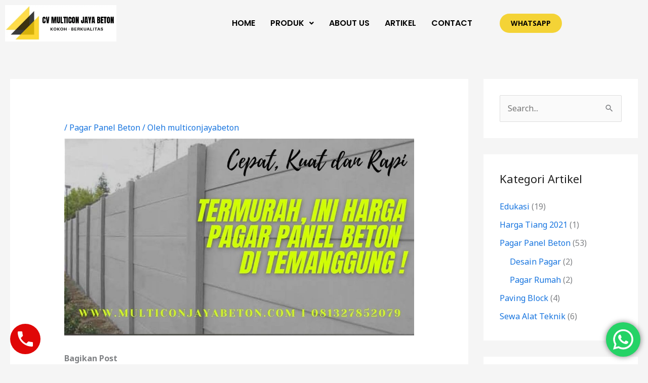

--- FILE ---
content_type: text/css
request_url: https://multiconjayabeton.com/wp-content/uploads/elementor/css/post-881.css?ver=1769082588
body_size: 494
content:
.elementor-881 .elementor-element.elementor-element-acf0fe5{text-align:start;}.elementor-881 .elementor-element.elementor-element-acf0fe5 img{max-width:220px;}.elementor-bc-flex-widget .elementor-881 .elementor-element.elementor-element-d41b214.elementor-column .elementor-widget-wrap{align-items:center;}.elementor-881 .elementor-element.elementor-element-d41b214.elementor-column.elementor-element[data-element_type="column"] > .elementor-widget-wrap.elementor-element-populated{align-content:center;align-items:center;}.elementor-881 .elementor-element.elementor-element-f642a12 .menu-item a.hfe-menu-item{padding-left:15px;padding-right:15px;}.elementor-881 .elementor-element.elementor-element-f642a12 .menu-item a.hfe-sub-menu-item{padding-left:calc( 15px + 20px );padding-right:15px;}.elementor-881 .elementor-element.elementor-element-f642a12 .hfe-nav-menu__layout-vertical .menu-item ul ul a.hfe-sub-menu-item{padding-left:calc( 15px + 40px );padding-right:15px;}.elementor-881 .elementor-element.elementor-element-f642a12 .hfe-nav-menu__layout-vertical .menu-item ul ul ul a.hfe-sub-menu-item{padding-left:calc( 15px + 60px );padding-right:15px;}.elementor-881 .elementor-element.elementor-element-f642a12 .hfe-nav-menu__layout-vertical .menu-item ul ul ul ul a.hfe-sub-menu-item{padding-left:calc( 15px + 80px );padding-right:15px;}.elementor-881 .elementor-element.elementor-element-f642a12 .menu-item a.hfe-menu-item, .elementor-881 .elementor-element.elementor-element-f642a12 .menu-item a.hfe-sub-menu-item{padding-top:15px;padding-bottom:15px;}.elementor-881 .elementor-element.elementor-element-f642a12 ul.sub-menu{width:220px;}.elementor-881 .elementor-element.elementor-element-f642a12 .sub-menu a.hfe-sub-menu-item,
						 .elementor-881 .elementor-element.elementor-element-f642a12 nav.hfe-dropdown li a.hfe-menu-item,
						 .elementor-881 .elementor-element.elementor-element-f642a12 nav.hfe-dropdown li a.hfe-sub-menu-item,
						 .elementor-881 .elementor-element.elementor-element-f642a12 nav.hfe-dropdown-expandible li a.hfe-menu-item,
						 .elementor-881 .elementor-element.elementor-element-f642a12 nav.hfe-dropdown-expandible li a.hfe-sub-menu-item{padding-top:15px;padding-bottom:15px;}.elementor-881 .elementor-element.elementor-element-f642a12 .hfe-nav-menu__toggle{margin-left:auto;}.elementor-881 .elementor-element.elementor-element-f642a12 a.hfe-menu-item, .elementor-881 .elementor-element.elementor-element-f642a12 a.hfe-sub-menu-item{font-family:"Poppins", Sans-serif;font-size:16px;font-weight:600;text-transform:uppercase;}.elementor-881 .elementor-element.elementor-element-f642a12 .menu-item a.hfe-menu-item, .elementor-881 .elementor-element.elementor-element-f642a12 .sub-menu a.hfe-sub-menu-item{color:#000000;}.elementor-881 .elementor-element.elementor-element-f642a12 .menu-item a.hfe-menu-item:hover,
								.elementor-881 .elementor-element.elementor-element-f642a12 .sub-menu a.hfe-sub-menu-item:hover,
								.elementor-881 .elementor-element.elementor-element-f642a12 .menu-item.current-menu-item a.hfe-menu-item,
								.elementor-881 .elementor-element.elementor-element-f642a12 .menu-item a.hfe-menu-item.highlighted,
								.elementor-881 .elementor-element.elementor-element-f642a12 .menu-item a.hfe-menu-item:focus{color:#f4d336;}.elementor-881 .elementor-element.elementor-element-f642a12 .menu-item.current-menu-item a.hfe-menu-item,
								.elementor-881 .elementor-element.elementor-element-f642a12 .menu-item.current-menu-ancestor a.hfe-menu-item{color:#000000;}.elementor-881 .elementor-element.elementor-element-f642a12 .sub-menu a.hfe-sub-menu-item,
								.elementor-881 .elementor-element.elementor-element-f642a12 .elementor-menu-toggle,
								.elementor-881 .elementor-element.elementor-element-f642a12 nav.hfe-dropdown li a.hfe-menu-item,
								.elementor-881 .elementor-element.elementor-element-f642a12 nav.hfe-dropdown li a.hfe-sub-menu-item,
								.elementor-881 .elementor-element.elementor-element-f642a12 nav.hfe-dropdown-expandible li a.hfe-menu-item,
								.elementor-881 .elementor-element.elementor-element-f642a12 nav.hfe-dropdown-expandible li a.hfe-sub-menu-item{color:var( --e-global-color-5006927c );}.elementor-881 .elementor-element.elementor-element-f642a12 .sub-menu,
								.elementor-881 .elementor-element.elementor-element-f642a12 nav.hfe-dropdown,
								.elementor-881 .elementor-element.elementor-element-f642a12 nav.hfe-dropdown-expandible,
								.elementor-881 .elementor-element.elementor-element-f642a12 nav.hfe-dropdown .menu-item a.hfe-menu-item,
								.elementor-881 .elementor-element.elementor-element-f642a12 nav.hfe-dropdown .menu-item a.hfe-sub-menu-item{background-color:var( --e-global-color-astglobalcolor4 );}.elementor-881 .elementor-element.elementor-element-f642a12 .sub-menu li.menu-item:not(:last-child),
						.elementor-881 .elementor-element.elementor-element-f642a12 nav.hfe-dropdown li.menu-item:not(:last-child),
						.elementor-881 .elementor-element.elementor-element-f642a12 nav.hfe-dropdown-expandible li.menu-item:not(:last-child){border-bottom-style:solid;border-bottom-color:#c4c4c4;border-bottom-width:1px;}.elementor-bc-flex-widget .elementor-881 .elementor-element.elementor-element-cf97010.elementor-column .elementor-widget-wrap{align-items:center;}.elementor-881 .elementor-element.elementor-element-cf97010.elementor-column.elementor-element[data-element_type="column"] > .elementor-widget-wrap.elementor-element-populated{align-content:center;align-items:center;}.elementor-881 .elementor-element.elementor-element-3757262 .elementor-button{background-color:#f4d336;fill:var( --e-global-color-5006927c );color:var( --e-global-color-5006927c );padding:12px 22px 12px 22px;}:root{--page-title-display:none;}@media(min-width:768px){.elementor-881 .elementor-element.elementor-element-d41b214{width:59%;}.elementor-881 .elementor-element.elementor-element-cf97010{width:16%;}}@media(max-width:767px){.elementor-881 .elementor-element.elementor-element-d72022b{width:50%;}.elementor-881 .elementor-element.elementor-element-acf0fe5 img{max-width:150px;}.elementor-881 .elementor-element.elementor-element-d41b214{width:10%;}.elementor-881 .elementor-element.elementor-element-d41b214 > .elementor-element-populated{padding:5px 5px 5px 5px;}.elementor-881 .elementor-element.elementor-element-cf97010{width:40%;}.elementor-881 .elementor-element.elementor-element-cf97010 > .elementor-element-populated{padding:5px 5px 5px 5px;}}

--- FILE ---
content_type: text/css
request_url: https://multiconjayabeton.com/wp-content/uploads/elementor/css/post-788.css?ver=1769082588
body_size: 560
content:
.elementor-788 .elementor-element.elementor-element-02e8cff:not(.elementor-motion-effects-element-type-background), .elementor-788 .elementor-element.elementor-element-02e8cff > .elementor-motion-effects-container > .elementor-motion-effects-layer{background-color:#EED506;}.elementor-788 .elementor-element.elementor-element-02e8cff{transition:background 0.3s, border 0.3s, border-radius 0.3s, box-shadow 0.3s;padding:2px 2px 2px 2px;}.elementor-788 .elementor-element.elementor-element-02e8cff > .elementor-background-overlay{transition:background 0.3s, border-radius 0.3s, opacity 0.3s;}.elementor-788 .elementor-element.elementor-element-db20d17{text-align:center;}.elementor-bc-flex-widget .elementor-788 .elementor-element.elementor-element-cd04c2b.elementor-column .elementor-widget-wrap{align-items:center;}.elementor-788 .elementor-element.elementor-element-cd04c2b.elementor-column.elementor-element[data-element_type="column"] > .elementor-widget-wrap.elementor-element-populated{align-content:center;align-items:center;}.elementor-788 .elementor-element.elementor-element-cd04c2b.elementor-column > .elementor-widget-wrap{justify-content:center;}.elementor-788 .elementor-element.elementor-element-cd04c2b > .elementor-element-populated{padding:5px 0px 1px 0px;}.elementor-788 .elementor-element.elementor-element-591e358 .elementor-button{background-color:#26A156;font-size:11px;}.elementor-788 .elementor-element.elementor-element-db3c4fe:not(.elementor-motion-effects-element-type-background), .elementor-788 .elementor-element.elementor-element-db3c4fe > .elementor-motion-effects-container > .elementor-motion-effects-layer{background-color:var( --e-global-color-5006927c );}.elementor-788 .elementor-element.elementor-element-db3c4fe > .elementor-container{max-width:1009px;}.elementor-788 .elementor-element.elementor-element-db3c4fe{transition:background 0.3s, border 0.3s, border-radius 0.3s, box-shadow 0.3s;padding:30px 0px 14px 0px;}.elementor-788 .elementor-element.elementor-element-db3c4fe > .elementor-background-overlay{transition:background 0.3s, border-radius 0.3s, opacity 0.3s;}.elementor-788 .elementor-element.elementor-element-2eb62f5{text-align:start;}.elementor-788 .elementor-element.elementor-element-2eb62f5 .elementor-heading-title{font-family:"Nunito", Sans-serif;font-size:16px;color:#EED506;}.elementor-788 .elementor-element.elementor-element-2efd06f .elementor-icon-list-icon i{color:#EED506;transition:color 0.3s;}.elementor-788 .elementor-element.elementor-element-2efd06f .elementor-icon-list-icon svg{fill:#EED506;transition:fill 0.3s;}.elementor-788 .elementor-element.elementor-element-2efd06f{--e-icon-list-icon-size:14px;--e-icon-list-icon-align:center;--e-icon-list-icon-margin:0 calc(var(--e-icon-list-icon-size, 1em) * 0.125);--icon-vertical-offset:0px;}.elementor-788 .elementor-element.elementor-element-2efd06f .elementor-icon-list-icon{padding-inline-end:12px;}.elementor-788 .elementor-element.elementor-element-2efd06f .elementor-icon-list-item > .elementor-icon-list-text, .elementor-788 .elementor-element.elementor-element-2efd06f .elementor-icon-list-item > a{font-family:"Tahoma", Sans-serif;font-size:13px;}.elementor-788 .elementor-element.elementor-element-2efd06f .elementor-icon-list-text{color:var( --e-global-color-f34b320 );transition:color 0.3s;}.elementor-788 .elementor-element.elementor-element-b5d6331{text-align:start;}.elementor-788 .elementor-element.elementor-element-b5d6331 .elementor-heading-title{font-family:"Nunito", Sans-serif;font-size:16px;color:#EED506;}.elementor-788 .elementor-element.elementor-element-4259c04 .elementor-icon-list-icon i{color:#EED506;transition:color 0.3s;}.elementor-788 .elementor-element.elementor-element-4259c04 .elementor-icon-list-icon svg{fill:#EED506;transition:fill 0.3s;}.elementor-788 .elementor-element.elementor-element-4259c04{--e-icon-list-icon-size:14px;--e-icon-list-icon-align:center;--e-icon-list-icon-margin:0 calc(var(--e-icon-list-icon-size, 1em) * 0.125);--icon-vertical-offset:0px;}.elementor-788 .elementor-element.elementor-element-4259c04 .elementor-icon-list-icon{padding-inline-end:14px;}.elementor-788 .elementor-element.elementor-element-4259c04 .elementor-icon-list-item > .elementor-icon-list-text, .elementor-788 .elementor-element.elementor-element-4259c04 .elementor-icon-list-item > a{font-family:"Tahoma", Sans-serif;font-size:13px;}.elementor-788 .elementor-element.elementor-element-4259c04 .elementor-icon-list-text{color:var( --e-global-color-f34b320 );transition:color 0.3s;}.elementor-788 .elementor-element.elementor-element-5387842 > .elementor-element-populated{color:var( --e-global-color-f34b320 );}.elementor-788 .elementor-element.elementor-element-84aaf3f{text-align:start;}.elementor-788 .elementor-element.elementor-element-84aaf3f .elementor-heading-title{font-family:"Nunito", Sans-serif;font-size:16px;color:#EED506;}.elementor-788 .elementor-element.elementor-element-2a397b5 .elementor-icon-list-icon i{color:#EED506;transition:color 0.3s;}.elementor-788 .elementor-element.elementor-element-2a397b5 .elementor-icon-list-icon svg{fill:#EED506;transition:fill 0.3s;}.elementor-788 .elementor-element.elementor-element-2a397b5{--e-icon-list-icon-size:14px;--e-icon-list-icon-align:center;--e-icon-list-icon-margin:0 calc(var(--e-icon-list-icon-size, 1em) * 0.125);--icon-vertical-offset:0px;}.elementor-788 .elementor-element.elementor-element-2a397b5 .elementor-icon-list-icon{padding-inline-end:12px;}.elementor-788 .elementor-element.elementor-element-2a397b5 .elementor-icon-list-item > .elementor-icon-list-text, .elementor-788 .elementor-element.elementor-element-2a397b5 .elementor-icon-list-item > a{font-family:"Tahoma", Sans-serif;font-size:13px;}.elementor-788 .elementor-element.elementor-element-2a397b5 .elementor-icon-list-text{color:var( --e-global-color-f34b320 );transition:color 0.3s;}.elementor-788 .elementor-element.elementor-element-453907c:not(.elementor-motion-effects-element-type-background), .elementor-788 .elementor-element.elementor-element-453907c > .elementor-motion-effects-container > .elementor-motion-effects-layer{background-color:var( --e-global-color-5006927c );}.elementor-788 .elementor-element.elementor-element-453907c{transition:background 0.3s, border 0.3s, border-radius 0.3s, box-shadow 0.3s;padding:24px 0px 68px 0px;}.elementor-788 .elementor-element.elementor-element-453907c > .elementor-background-overlay{transition:background 0.3s, border-radius 0.3s, opacity 0.3s;}.elementor-788 .elementor-element.elementor-element-5206422{text-align:center;}.elementor-788 .elementor-element.elementor-element-5206422 .elementor-heading-title{font-family:"Nunito", Sans-serif;font-size:13px;color:var( --e-global-color-f34b320 );}@media(max-width:767px){.elementor-788 .elementor-element.elementor-element-5206422 .elementor-heading-title{font-size:10px;}}@media(min-width:768px){.elementor-788 .elementor-element.elementor-element-960b495{width:79.272%;}.elementor-788 .elementor-element.elementor-element-cd04c2b{width:20.728%;}.elementor-788 .elementor-element.elementor-element-cd708c4{width:40.869%;}.elementor-788 .elementor-element.elementor-element-663e6bc{width:41.2%;}.elementor-788 .elementor-element.elementor-element-5387842{width:17.263%;}}